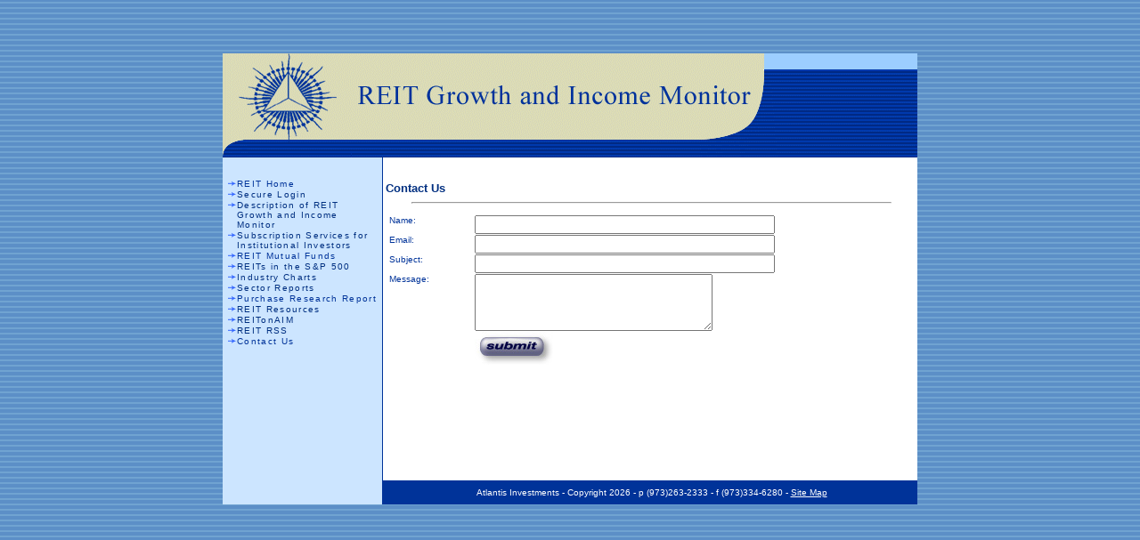

--- FILE ---
content_type: text/html; charset=ISO-8859-1
request_url: http://reitmonitor.net/atlantis/reitwebrpt.nsf/ContactUs!OpenForm
body_size: 13070
content:
<!DOCTYPE HTML PUBLIC "-//W3C//DTD HTML 4.01 Transitional//EN">
<html>
<head>
<link rel="Stylesheet" type="text/css" href="/atlantis/reitwebrpt.nsf/AtlantisStyles.css">
<link rel="shortcut icon" href="http://reitmonitor.net/atlantis/reitwebrpt.nsf/favicon.ico" type="image/x-icon">
<SCRIPT LANGUAGE="JavaScript" type="text/javascript" SRC="/atlantis/reitwebrpt.nsf/miscjscripts.js?OpenPage"></script>
<meta name="description" content="REIT Growth and Income Monitor and REITMonitor.net provides REIT information including rankings, sectors, performance, yields, articles, on-line links, sources, contact information, graphs and more.">
<meta name="robots" content="index, follow">
<meta name="keywords" content="REIT, REITS, reit, reits, real estate investment trust, Real Estate Investment Trusts, REITs, REIT stocks, real estate, stock,  realty stocks, real estate stocks, commercial real estate, mortgage REITs, equity REITs, hybrid REITs, property types, groups, sectors, apartments, apartment, office, offices, industrial, diversified, retail, health care, self-storage, specialty, definitions, rankings, recommendations, charts, fundamental data, articles, graphs,  stocks, securities, investments, realty, FFO, total capitalization, assets, occupancy, interest rates, financial, IPOs, initial public offerings, mergers, acquisitions,  managed equity portfolios, income portfolios, research report, investment solutions, investment professionals, long term investing, disciplined approach, retirement, securities, level of risk, secure returns, long-term returns, fundamental research, short selling, shorting stocks,short stocks, institutional investors, benefits of investing early, REIT sources, REIT Growth and Income Monitor, REITMonitor.net, REITonAIM"><title>Welcome to Atlantis Investment</title>
<script language="JavaScript" type="text/javascript">
<!-- 
document._domino_target = "_self";
function _doClick(v, o, t, h) {
  var form = document._ContactUs;
  if (form.onsubmit) {
     var retVal = form.onsubmit();
     if (typeof retVal == "boolean" && retVal == false)
       return false;
  }
  var target = document._domino_target;
  if (o.href != null) {
    if (o.target != null)
       target = o.target;
  } else {
    if (t != null)
      target = t;
  }
  form.target = target;
  form.__Click.value = v;
  if (h != null)
    form.action += h;
  form.submit();
  return false;
}
// -->
</script>
</head>
<body text="#000000" bgcolor="white" style="background-image:url(/atlantis/reitwebrpt.nsf/atlantis_back.gif!OpenImageResource); background-repeat: repeat; ">

<form method="post" action="/atlantis/reitwebrpt.nsf/ContactUs!OpenForm&amp;Seq=1" name="_ContactUs">
<input type="hidden" name="__Click" value="0"><BR><BR>
<p>
<script language="JavaScript" type="text/javascript" src="/atlantis/reitwebrpt.nsf/date-picker.js!OpenJavascriptLibrary">
</script>
<div align="center">
<table border="0" cellspacing="0" cellpadding="0">
<tr valign="top"><td width="780"><img src="/atlantis/reitwebrpt.nsf/reit_banrFull.gif!OpenImageResource" width="780" height="117"><br>
</td></tr>

<tr valign="top"><td width="780">
<table border="0" cellspacing="0" cellpadding="0">
<tr valign="top"><td style="width:205px" width="96" bgcolor="#CCE5FF">
<table style="padding:4px" width="100%" border="0" cellspacing="0" cellpadding="0">
<tr valign="top"><td width="1%"><img width="12" height="1" src="/icons/ecblank.gif" border="0" alt=""><br>
</td><td width="100%"><img width="1" height="1" src="/icons/ecblank.gif" border="0" alt=""><br>
<BR></td></tr>

<tr valign="top"><td width="1%"><img width="12" height="1" src="/icons/ecblank.gif" border="0" alt=""><br>
<img src="/atlantis/reitwebrpt.nsf/smbluearrow.gif!OpenImageResource" width="12" height="10"></td><td width="100%"><img width="1" height="1" src="/icons/ecblank.gif" border="0" alt=""><br>
<a href="/REAL_ESTATE_INVESTING" class="leftnavoptions"><font size="1" color="#003399" face="Arial">REIT Home</font></a></td></tr>

<tr valign="top"><td width="1%"><img width="12" height="1" src="/icons/ecblank.gif" border="0" alt=""><br>
<img src="/atlantis/reitwebrpt.nsf/smbluearrow.gif!OpenImageResource" width="12" height="10"></td><td width="100%"><img width="1" height="1" src="/icons/ecblank.gif" border="0" alt=""><br>
<a href="/atlantis/reitwebrpt.nsf/Members?OpenForm&amp;Login=1" class="leftnavoptions" title="Investment Services Secure Login"><font size="1" color="#002F80" face="Arial">Secure Login</font></a></td></tr>

<tr valign="top"><td width="1%"><img width="12" height="1" src="/icons/ecblank.gif" border="0" alt=""><br>
<img src="/atlantis/reitwebrpt.nsf/smbluearrow.gif!OpenImageResource" width="12" height="10"></td><td width="100%"><img width="1" height="1" src="/icons/ecblank.gif" border="0" alt=""><br>
<a href="http://www.reitmonitor.net/Investment_Services" class="leftnavoptions"><font size="1" color="#002F80" face="Arial">Description of REIT Growth and Income Monitor</font></a></td></tr>

<tr valign="top"><td width="1%"><img width="12" height="1" src="/icons/ecblank.gif" border="0" alt=""><br>
<img src="/atlantis/reitwebrpt.nsf/smbluearrow.gif!OpenImageResource" width="12" height="10"></td><td width="100%"><img width="1" height="1" src="/icons/ecblank.gif" border="0" alt=""><br>
<a href="http://www.reitmonitor.net/Institutional_Investor_Subscribe" class="leftnavoptions"><font size="1" color="#002F80" face="Arial">Subscription Services for Institutional Investors</font></a></td></tr>

<tr valign="top"><td width="1%"><img width="12" height="1" src="/icons/ecblank.gif" border="0" alt=""><br>
<img src="/atlantis/reitwebrpt.nsf/smbluearrow.gif!OpenImageResource" width="12" height="10"></td><td width="100%"><img width="1" height="1" src="/icons/ecblank.gif" border="0" alt=""><br>
<a href="/atlantis/reitwebrpt.nsf/UID/4584E091D17FA4DC852571700080D45B?OpenDocument" class="leftnavoptions"><font size="1" color="#003399" face="Arial">REIT Mutual Funds</font></a></td></tr>

<tr valign="top"><td width="1%"><img width="12" height="1" src="/icons/ecblank.gif" border="0" alt=""><br>
<img src="/atlantis/reitwebrpt.nsf/smbluearrow.gif!OpenImageResource" width="12" height="10"></td><td width="100%"><img width="1" height="1" src="/icons/ecblank.gif" border="0" alt=""><br>
<a href="/atlantis/reitwebrpt.nsf/UID/F2B64C56046B416285256DFA00645654?OpenDocument" class="leftnavoptions"><font size="1" color="#002F80" face="Arial">REITs in the S&amp;P 500</font></a></td></tr>

<tr valign="top"><td width="1%"><img width="12" height="1" src="/icons/ecblank.gif" border="0" alt=""><br>
<img src="/atlantis/reitwebrpt.nsf/smbluearrow.gif!OpenImageResource" width="12" height="10"></td><td width="100%"><img width="1" height="1" src="/icons/ecblank.gif" border="0" alt=""><br>
<a href="/atlantis/reitwebrpt.nsf/UID/ED684A2A032124CA85256E80006D6C05?OpenDocument" class="leftnavoptions"><font size="1" color="#002F80" face="Arial">Industry Charts</font></a></td></tr>

<tr valign="top"><td width="1%"><img width="12" height="1" src="/icons/ecblank.gif" border="0" alt=""><br>
<img src="/atlantis/reitwebrpt.nsf/smbluearrow.gif!OpenImageResource" width="12" height="10"></td><td width="100%"><img width="1" height="1" src="/icons/ecblank.gif" border="0" alt=""><br>
<a href="/atlantis/reitwebrpt.nsf/SectorCommentsDisp?OpenForm" class="leftnavoptions"><font size="1" color="#002F80" face="Arial">Sector Reports</font></a></td></tr>

<tr valign="top"><td width="1%"><img width="12" height="1" src="/icons/ecblank.gif" border="0" alt=""><br>
<img src="/atlantis/reitwebrpt.nsf/smbluearrow.gif!OpenImageResource" width="12" height="10"></td><td width="100%"><img width="1" height="1" src="/icons/ecblank.gif" border="0" alt=""><br>
<a href="/atlantis/reitwebrpt.nsf/PayBuy?OpenForm&amp;REIT" class="leftnavoptions"><font size="1" color="#003399" face="Arial">Purchase Research Report</font></a></td></tr>

<tr valign="top"><td width="1%"><img width="12" height="1" src="/icons/ecblank.gif" border="0" alt=""><br>
<img src="/atlantis/reitwebrpt.nsf/smbluearrow.gif!OpenImageResource" width="12" height="10"></td><td width="100%"><img width="1" height="1" src="/icons/ecblank.gif" border="0" alt=""><br>
<a href="http://www.reitmonitor.net/REIT_Resources" class="leftnavoptions"><font size="1" color="#002F80" face="Arial">REIT Resources</font></a></td></tr>

<tr valign="top"><td width="1%"><img width="12" height="1" src="/icons/ecblank.gif" border="0" alt=""><br>
<img src="/atlantis/reitwebrpt.nsf/smbluearrow.gif!OpenImageResource" width="12" height="10"></td><td width="100%"><img width="1" height="1" src="/icons/ecblank.gif" border="0" alt=""><br>
<a href="/atlantis/reitwebrpt.nsf/REITOnAIMList!OpenForm" class="leftnavoptions"><font size="1" color="#002F80" face="Arial">REITonAIM</font></a></td></tr>

<tr valign="top"><td width="1%"><img width="12" height="1" src="/icons/ecblank.gif" border="0" alt=""><br>
<img src="/atlantis/reitwebrpt.nsf/smbluearrow.gif!OpenImageResource" width="12" height="10"></td><td width="100%"><img width="1" height="1" src="/icons/ecblank.gif" border="0" alt=""><br>
<a href="http://www.reitmonitor.net/REIT_RSS" class="leftnavoptions"><font size="1" color="#002F80" face="Arial">REIT RSS</font></a></td></tr>

<tr valign="top"><td width="1%"><img width="12" height="1" src="/icons/ecblank.gif" border="0" alt=""><br>
<img src="/atlantis/reitwebrpt.nsf/smbluearrow.gif!OpenImageResource" width="12" height="10"></td><td width="100%"><img width="1" height="1" src="/icons/ecblank.gif" border="0" alt=""><br>
<a href="/atlantis/reitwebrpt.nsf/ContactUs!OpenForm" class="leftnavoptions"><font size="1" color="#003399" face="Arial">Contact Us</font></a></td></tr>
</table>
</td><td style="width:1px" width="12" bgcolor="#003399"><img width="1" height="1" src="/icons/ecblank.gif" border="0" alt=""></td><td style="width:3px" width="12" bgcolor="#FFFFFF"><img width="1" height="1" src="/icons/ecblank.gif" border="0" alt=""></td><td width="643" bgcolor="#FFFFFF"><BR><H1>Contact Us</H1><hr>
<table style="padding:4px" width="100%" border="0" cellspacing="0" cellpadding="0">
<tr valign="top"><td width="1%"><img width="96" height="1" src="/icons/ecblank.gif" border="0" alt=""><br>
<font size="1" color="#003399" face="Arial">Name:</font></td><td width="100%"><img width="1" height="1" src="/icons/ecblank.gif" border="0" alt=""><br>
<font size="2" face="Arial">
<input name="FullName" value="" size=40></font></td></tr>

<tr valign="top"><td width="1%"><img width="96" height="1" src="/icons/ecblank.gif" border="0" alt=""><br>
<font size="1" color="#003399" face="Arial">Email:</font></td><td width="100%"><img width="1" height="1" src="/icons/ecblank.gif" border="0" alt=""><br>
<font size="2" face="Arial">
<input name="Email" value="" size=40></font></td></tr>

<tr valign="top"><td width="1%"><img width="96" height="1" src="/icons/ecblank.gif" border="0" alt=""><br>
<font size="1" color="#003399" face="Arial">Subject:</font></td><td width="100%"><img width="1" height="1" src="/icons/ecblank.gif" border="0" alt=""><br>
<font size="2" face="Arial">
<input name="Subject" value="" size=40></font></td></tr>

<tr valign="top"><td width="1%"><img width="96" height="1" src="/icons/ecblank.gif" border="0" alt=""><br>
<font size="1" color="#003399" face="Arial">Message:</font></td><td width="100%"><img width="1" height="1" src="/icons/ecblank.gif" border="0" alt=""><br>
<font size="2" face="Arial">
<textarea name="Message" rows =4, cols = 31, maxlength = 500, wrap = virtual></textarea>
</font></td></tr>

<tr valign="top"><td width="1%"><img width="96" height="1" src="/icons/ecblank.gif" border="0" alt=""><br>
</td><td width="100%"><img width="1" height="1" src="/icons/ecblank.gif" border="0" alt=""><br>
<a href="" onclick="return _doClick('85256D50005A42A6.e20b32c60c89e05585256fc000785f64/$Body/0.1244', this, null)"><img src="/atlantis/reitwebrpt.nsf/submit_button.jpg!OpenImageResource" width="88" height="37" border="0"></a></td></tr>
</table>
<br><br><br><br><br><br><br></td></tr>

<tr valign="top"><td style="width:205px" width="96" bgcolor="#CCE5FF"><img width="1" height="1" src="/icons/ecblank.gif" border="0" alt=""></td><td style="width:1px" width="12" bgcolor="#003399"><img width="1" height="1" src="/icons/ecblank.gif" border="0" alt=""></td><td style="width:3px" width="12" bgcolor="#003399"><img width="1" height="1" src="/icons/ecblank.gif" border="0" alt=""></td><td width="643" bgcolor="#003399">
<table style="padding:8px" border="0" cellspacing="0" cellpadding="0">
<tr valign="top"><td width="586"><div align="center"><font size="1" color="#FFFFFF" face="Arial">Atlantis Investments - Copyright </font><font size="1" color="#FFFFFF" face="Arial">2026</font><font size="1" color="#FFFFFF" face="Arial"> </font><font size="1" color="#FFFFFF" face="Arial"> - p (973)263-2333 - f (973)334-6280 - </font><a href="/atlantis/reitwebrpt.nsf/Content?OpenForm&amp;SITE"><font size="1" color="#FFFFFF" face="Arial">Site Map</font></a></div></td></tr>
</table>
</td></tr>
</table>
</td></tr>
</table>
</div></form>
</body>
</html>


--- FILE ---
content_type: text/html; charset=US-ASCII
request_url: http://reitmonitor.net/atlantis/reitwebrpt.nsf/AtlantisStyles.css
body_size: 2755
content:
.leftnavborder  { border: solid 1px #191970 }
.dynamicborder { border: solid 2px #cce5ff }
.leftnavoptions { color: #039; font-size: 7pt; font-family: Arial, Helvetica, Geneva, Swiss, SunSans-Regular; text-decoration: none; letter-spacing: 1pt }
.bodylinks { color: #00008b; font-size: 7pt; font-family: Arial, Helvetica, Geneva, Swiss, SunSans-Regular; text-decoration: none; letter-spacing: 1pt }
a.leftnavoptions:hover { color: #039; font-size: 7pt; font-family: Arial, Helvetica, Geneva, Swiss, SunSans-Regular; text-decoration: underline; letter-spacing: 1pt }
a.bodylinks:hover  { color: #00008b; font-size: 7pt; font-family: Arial, Helvetica, Geneva, Swiss, SunSans-Regular; text-decoration: underline; letter-spacing: 1pt }
.footer { color: #fff; font-size: 7pt; font-family: Arial, Helvetica, Geneva, Swiss, SunSans-Regular; text-decoration: none; letter-spacing: 1pt }
a.footer:hover { color: #fff; font-size: 7pt; font-family: Arial, Helvetica, Geneva, Swiss, SunSans-Regular; text-decoration: underline; letter-spacing: 1pt }
.bodycopy { color: #000; font-size: 8pt; font-family: Arial, Helvetica, Geneva, Swiss, SunSans-Regular; text-decoration: none; letter-spacing: 1pt }
.smbodycopy { color: #000; font-size: 7pt; font-family: Arial, Helvetica, Geneva, Swiss, SunSans-Regular; text-decoration: none; letter-spacing: 1pt; padding: 5px }
.blueheading1 { color: #039; font-weight: bold; font-size: 10pt; font-family: Times, "Times New Roman", Georgia; text-decoration: none; text-align: center }
a.blueheading1:hover { color: #039; font-weight: bold; font-size: 10pt; font-family: Times, "Times New Roman", Georgia; text-decoration: underline; text-align: center }
.blueheading2 { color: #039; font-weight: bold; font-size: 12pt; font-family: Times, "Times New Roman", Georgia; background-color: #cce5ff; text-align: left; vertical-align: bottom; padding: 0px }
.whiteheading { color: #fff; font-weight: bold; font-size: 10pt; font-family: Times, "Times New Roman", Georgia; text-align: center; padding-top: 2px; padding-bottom: 2px }
.clickheretable { vertical-align: bottom }
fieldset {padding:15px; border:1px solid gray;}
legend {font-weight:bold; color: #00008b; font-size: 8pt; font-family: Arial, Helvetica, Geneva, Swiss, SunSans-Regular}
.button1 {margin: 1px;width: 5em;border: 1px solid #9999FF;background:#CCE5FF;text-align:center; color: Navy; font-weight: bold; font-size: 10pt; font-family: Arial, Helvetica, Geneva;}
h1,h2,h3,h4,h5,h6 {
  color: #002F80;
  background: transparent;
  font-weight: bold;
  text-align: left;
  font-size: 10pt; 
  font-family: Arial, Helvetica, Geneva, Swiss, SunSans-Regular;
  margin-bottom: 0px;
  padding-bottom: 0px;
}
hr {
  color: #CCE5FF;
  size: 3;
  text-align: left;
  width: 90%; 
}


--- FILE ---
content_type: text/html; charset=US-ASCII
request_url: http://reitmonitor.net/atlantis/reitwebrpt.nsf/miscjscripts.js?OpenPage
body_size: 588
content:
function setCookie(name, value) {
document.cookie = name + "=" + escape(value) + "; expires=Fri, 25-Dec-09 23:59:59 GMT";
}
function doSubmit(){
var f = document.forms[0];
if (f.ATLCookie.value == "" || f.ATLCookie.value == "null") {
 setCookie('Atlantis-'+document.forms[0].CurrentUser.value, document.forms[0].LookupCookieNumber.value);
 }
 }
function doSubmitREITONAIM(){
var f = document.forms[0];
if (f.REITONAIMCookie.value == "" || f.REITONAIMCookie.value == "null") {
 setCookie('REITONAIM-'+document.forms[0].CurrentUser.value, document.forms[0].LookupCookieNumber.value);
 }
 }


--- FILE ---
content_type: application/x-javascript
request_url: http://reitmonitor.net/atlantis/reitwebrpt.nsf/date-picker.js!OpenJavascriptLibrary
body_size: 15967
content:
var weekend = [0,1,2,3,4,5];var weekendColor = "#e0e0e0";var fontface = "Verdana";var fontsize = 2;var gNow = new Date();var ggWinCal;isNav = (navigator.appName.indexOf("Netscape") != -1) ? true : false;isIE = (navigator.appName.indexOf("Microsoft") != -1) ? true : false;Calendar.Months = ["January", "February", "March", "April", "May", "June","July", "August", "September", "October", "November", "December"];// Non-Leap year Month days..Calendar.DOMonth = [31, 28, 31, 30, 31, 30, 31, 31, 30, 31, 30, 31];// Leap year Month days..Calendar.lDOMonth = [31, 29, 31, 30, 31, 30, 31, 31, 30, 31, 30, 31];function Calendar(p_item, p_WinCal, p_month, p_year, p_format) {	if ((p_month == null) && (p_year == null))	return;	if (p_WinCal == null)		this.gWinCal = ggWinCal;	else		this.gWinCal = p_WinCal;		if (p_month == null) {		this.gMonthName = null;		this.gMonth = null;		this.gYearly = true;	} else {		this.gMonthName = Calendar.get_month(p_month);		this.gMonth = new Number(p_month);		this.gYearly = false;	}	this.gYear = p_year;	this.gFormat = p_format;	this.gBGColor = "white";	this.gFGColor = "black";	this.gTextColor = "black";	this.gHeaderColor = "black";	this.gReturnItem = p_item;}Calendar.get_month = Calendar_get_month;Calendar.get_daysofmonth = Calendar_get_daysofmonth;Calendar.calc_month_year = Calendar_calc_month_year;Calendar.print = Calendar_print;function Calendar_get_month(monthNo) {	return Calendar.Months[monthNo];}function Calendar_get_daysofmonth(monthNo, p_year) {	/* 	Check for leap year ..	1.Years evenly divisible by four are normally leap years, except for... 	2.Years also evenly divisible by 100 are not leap years, except for... 	3.Years also evenly divisible by 400 are leap years. 	*/	if ((p_year % 4) == 0) {		if ((p_year % 100) == 0 && (p_year % 400) != 0)			return Calendar.DOMonth[monthNo];			return Calendar.lDOMonth[monthNo];	} else		return Calendar.DOMonth[monthNo];}function Calendar_calc_month_year(p_Month, p_Year, incr) {	/* 	Will return an 1-D array with 1st element being the calculated month 	and second being the calculated year 	after applying the month increment/decrement as specified by 'incr' parameter.	'incr' will normally have 1/-1 to navigate thru the months.	*/	var ret_arr = new Array();		if (incr == -1) {		// B A C K W A R D		if (p_Month == 0) {			ret_arr[0] = 11;			ret_arr[1] = parseInt(p_Year) - 1;		}		else {			ret_arr[0] = parseInt(p_Month) - 1;			ret_arr[1] = parseInt(p_Year);		}	} else if (incr == 1) {		// F O R W A R D		if (p_Month == 11) {			ret_arr[0] = 0;			ret_arr[1] = parseInt(p_Year) + 1;		}		else {			ret_arr[0] = parseInt(p_Month) + 1;			ret_arr[1] = parseInt(p_Year);		}	}		return ret_arr;}function Calendar_print() {	ggWinCal.print();}function Calendar_calc_month_year(p_Month, p_Year, incr) {	/* 	Will return an 1-D array with 1st element being the calculated month 	and second being the calculated year 	after applying the month increment/decrement as specified by 'incr' parameter.	'incr' will normally have 1/-1 to navigate thru the months.	*/	var ret_arr = new Array();		if (incr == -1) {		// B A C K W A R D		if (p_Month == 0) {			ret_arr[0] = 11;			ret_arr[1] = parseInt(p_Year) - 1;		}		else {			ret_arr[0] = parseInt(p_Month) - 1;			ret_arr[1] = parseInt(p_Year);		}	} else if (incr == 1) {		// F O R W A R D		if (p_Month == 11) {			ret_arr[0] = 0;			ret_arr[1] = parseInt(p_Year) + 1;		}		else {			ret_arr[0] = parseInt(p_Month) + 1;			ret_arr[1] = parseInt(p_Year);		}	}		return ret_arr;}// This is for compatibility with Navigator 3, we have to create and discard one object before the prototype object exists.new Calendar();Calendar.prototype.getMonthlyCalendarCode = function() {	var vCode = "";	var vHeader_Code = "";	var vData_Code = "";		// Begin Table Drawing code here..	vCode = vCode + "<TABLE BORDER=1 BGCOLOR=\"" + this.gBGColor + "\">";		vHeader_Code = this.cal_header();	vData_Code = this.cal_data();	vCode = vCode + vHeader_Code + vData_Code;		vCode = vCode + "</TABLE>";		return vCode;}Calendar.prototype.show = function() {	var vCode = "";		this.gWinCal.document.open();	// Setup the page...	this.wwrite("<html>");	this.wwrite("<head><title>Calendar</title>");	this.wwrite("</head>");	this.wwrite("<body " + 		"link=\"" + this.gLinkColor + "\" " + 		"vlink=\"" + this.gLinkColor + "\" " +		"alink=\"" + this.gLinkColor + "\" " +		"text=\"" + this.gTextColor + "\">");	this.wwriteA("<FONT FACE='" + fontface + "' SIZE=2><B>");	this.wwriteA(this.gMonthName + " " + this.gYear);	this.wwriteA("</B><BR>");	// Show navigation buttons	var prevMMYYYY = Calendar.calc_month_year(this.gMonth, this.gYear, -1);	var prevMM = prevMMYYYY[0];	var prevYYYY = prevMMYYYY[1];	var nextMMYYYY = Calendar.calc_month_year(this.gMonth, this.gYear, 1);	var nextMM = nextMMYYYY[0];	var nextYYYY = nextMMYYYY[1];		this.wwrite("<TABLE WIDTH='100%' BORDER=1 CELLSPACING=0 CELLPADDING=0 BGCOLOR='#e0e0e0'><TR><TD ALIGN=center>");	this.wwrite("<A HREF=\"" +		"javascript:window.opener.Build(" + 		"'" + this.gReturnItem + "', '" + this.gMonth + "', '" + (parseInt(this.gYear)-1) + "', '" + this.gFormat + "'" +		");" +		"\"><<<\/A></TD><TD ALIGN=center>");	this.wwrite("<A HREF=\"" +		"javascript:window.opener.Build(" + 		"'" + this.gReturnItem + "', '" + prevMM + "', '" + prevYYYY + "', '" + this.gFormat + "'" +		");" +		"\"><<\/A></TD><TD ALIGN=center>");	this.wwrite("<A HREF=\"javascript:window.print();\">Print</A></TD><TD ALIGN=center>");	this.wwrite("<A HREF=\"" +		"javascript:window.opener.Build(" + 		"'" + this.gReturnItem + "', '" + nextMM + "', '" + nextYYYY + "', '" + this.gFormat + "'" +		");" +		"\">><\/A></TD><TD ALIGN=center>");	this.wwrite("<A HREF=\"" +		"javascript:window.opener.Build(" + 		"'" + this.gReturnItem + "', '" + this.gMonth + "', '" + (parseInt(this.gYear)+1) + "', '" + this.gFormat + "'" +		");" +		"\">>><\/A></TD></TR></TABLE><BR>");	// Get the complete calendar code for the month..	vCode = this.getMonthlyCalendarCode();	this.wwrite(vCode);	this.wwrite("</font></body></html>");	this.gWinCal.document.close();}Calendar.prototype.showY = function() {	var vCode = "";	var i;	var vr, vc, vx, vy;		// Row, Column, X-coord, Y-coord	var vxf = 285;			// X-Factor	var vyf = 200;			// Y-Factor	var vxm = 10;			// X-margin	var vym;				// Y-margin	if (isIE)	vym = 75;	else if (isNav)	vym = 25;		this.gWinCal.document.open();	this.wwrite("<html>");	this.wwrite("<head><title>Calendar</title>");	this.wwrite("<style type='text/css'>\n<!--");	for (i=0; i<12; i++) {		vc = i % 3;		if (i>=0 && i<= 2)	vr = 0;		if (i>=3 && i<= 5)	vr = 1;		if (i>=6 && i<= 8)	vr = 2;		if (i>=9 && i<= 11)	vr = 3;				vx = parseInt(vxf * vc) + vxm;		vy = parseInt(vyf * vr) + vym;		this.wwrite(".lclass" + i + " {position:absolute;top:" + vy + ";left:" + vx + ";}");	}	this.wwrite("-->\n</style>");	this.wwrite("</head>");	this.wwrite("<body " + 		"link=\"" + this.gLinkColor + "\" " + 		"vlink=\"" + this.gLinkColor + "\" " +		"alink=\"" + this.gLinkColor + "\" " +		"text=\"" + this.gTextColor + "\">");	this.wwrite("<FONT FACE='" + fontface + "' SIZE=2><B>");	this.wwrite("Year : " + this.gYear);	this.wwrite("</B><BR>");	// Show navigation buttons	var prevYYYY = parseInt(this.gYear) - 1;	var nextYYYY = parseInt(this.gYear) + 1;		this.wwrite("<TABLE WIDTH='100%' BORDER=1 CELLSPACING=0 CELLPADDING=0 BGCOLOR='#e0e0e0'><TR><TD ALIGN=center>");	this.wwrite("<A HREF=\"" +		"javascript:window.opener.Build(" + 		"'" + this.gReturnItem + "', null, '" + prevYYYY + "', '" + this.gFormat + "'" +		");" +		"\" alt='Prev Year'><<<\/A></TD><TD ALIGN=center>");	this.wwrite("<A HREF=\"javascript:window.print();\">Print</A></TD><TD ALIGN=center>");	this.wwrite("<A HREF=\"" +		"javascript:window.opener.Build(" + 		"'" + this.gReturnItem + "', null, '" + nextYYYY + "', '" + this.gFormat + "'" +		");" +		"\">>><\/A></TD></TR></TABLE><BR>");	// Get the complete calendar code for each month..	var j;	for (i=11; i>=0; i--) {		if (isIE)			this.wwrite("<DIV ID=\"layer" + i + "\" CLASS=\"lclass" + i + "\">");		else if (isNav)			this.wwrite("<LAYER ID=\"layer" + i + "\" CLASS=\"lclass" + i + "\">");		this.gMonth = i;		this.gMonthName = Calendar.get_month(this.gMonth);		vCode = this.getMonthlyCalendarCode();		this.wwrite(this.gMonthName + "/" + this.gYear + "<BR>");		this.wwrite(vCode);		if (isIE)			this.wwrite("</DIV>");		else if (isNav)			this.wwrite("</LAYER>");	}	this.wwrite("</font><BR></body></html>");	this.gWinCal.document.close();}Calendar.prototype.wwrite = function(wtext) {	this.gWinCal.document.writeln(wtext);}Calendar.prototype.wwriteA = function(wtext) {	this.gWinCal.document.write(wtext);}Calendar.prototype.cal_header = function() {	var vCode = "";		vCode = vCode + "<TR>";	vCode = vCode + "<TD WIDTH='14%'><FONT SIZE='2' FACE='" + fontface + "' COLOR='" + this.gHeaderColor + "'><B>Sun</B></FONT></TD>";	vCode = vCode + "<TD WIDTH='14%'><FONT SIZE='2' FACE='" + fontface + "' COLOR='" + this.gHeaderColor + "'><B>Mon</B></FONT></TD>";	vCode = vCode + "<TD WIDTH='14%'><FONT SIZE='2' FACE='" + fontface + "' COLOR='" + this.gHeaderColor + "'><B>Tue</B></FONT></TD>";	vCode = vCode + "<TD WIDTH='14%'><FONT SIZE='2' FACE='" + fontface + "' COLOR='" + this.gHeaderColor + "'><B>Wed</B></FONT></TD>";	vCode = vCode + "<TD WIDTH='14%'><FONT SIZE='2' FACE='" + fontface + "' COLOR='" + this.gHeaderColor + "'><B>Thu</B></FONT></TD>";	vCode = vCode + "<TD WIDTH='14%'><FONT SIZE='2' FACE='" + fontface + "' COLOR='" + this.gHeaderColor + "'><B>Fri</B></FONT></TD>";	vCode = vCode + "<TD WIDTH='16%'><FONT SIZE='2' FACE='" + fontface + "' COLOR='" + this.gHeaderColor + "'><B>Sat</B></FONT></TD>";	vCode = vCode + "</TR>";		return vCode;}Calendar.prototype.cal_data = function() {	var vDate = new Date();	vDate.setDate(1);	vDate.setMonth(this.gMonth);	vDate.setFullYear(this.gYear);	var vFirstDay=vDate.getDay();	var vDay=1;	var vLastDay=Calendar.get_daysofmonth(this.gMonth, this.gYear);	var vOnLastDay=0;	var vCode = "";	/*	Get day for the 1st of the requested month/year..	Place as many blank cells before the 1st day of the month as necessary. 	*/	vCode = vCode + "<TR>";	for (i=0; i<vFirstDay; i++) {		vCode = vCode + "<TD WIDTH='14%'" + this.write_weekend_string(i) + "><FONT SIZE='2' FACE='" + fontface + "'> </FONT></TD>";	}	// Write rest of the 1st week	for (j=vFirstDay; j<7; j++) {		vCode = vCode + "<TD WIDTH='14%'" + this.write_weekend_string(j) + "><FONT SIZE='2' FACE='" + fontface + "'>" + 			"<A HREF='#' " + 				"onClick=\"self.opener.document." + this.gReturnItem + ".value='" + 				this.format_data(vDay) + 				"';window.close();\">" + 				this.format_day(vDay) + 			"</A>" + 			"</FONT></TD>";		vDay=vDay + 1;	}	vCode = vCode + "</TR>";	// Write the rest of the weeks	for (k=2; k<7; k++) {		vCode = vCode + "<TR>";		for (j=0; j<7; j++) {			vCode = vCode + "<TD WIDTH='14%'" + this.write_weekend_string(j) + "><FONT SIZE='2' FACE='" + fontface + "'>" + 				"<A HREF='#' " + 					"onClick=\"self.opener.document." + this.gReturnItem + ".value='" + 					this.format_data(vDay) + 					"';window.close();\">" + 				this.format_day(vDay) + 				"</A>" + 				"</FONT></TD>";			vDay=vDay + 1;			if (vDay > vLastDay) {				vOnLastDay = 1;				break;			}		}		if (j == 6)			vCode = vCode + "</TR>";		if (vOnLastDay == 1)			break;	}		// Fill up the rest of last week with proper blanks, so that we get proper square blocks	for (m=1; m<(7-j); m++) {		if (this.gYearly)			vCode = vCode + "<TD WIDTH='14%'" + this.write_weekend_string(j+m) + 			"><FONT SIZE='2' FACE='" + fontface + "' COLOR='gray'> </FONT></TD>";		else			vCode = vCode + "<TD WIDTH='14%'" + this.write_weekend_string(j+m) + 			"><FONT SIZE='2' FACE='" + fontface + "' COLOR='gray'>" + m + "</FONT></TD>";	}		return vCode;}Calendar.prototype.format_day = function(vday) {	var vNowDay = gNow.getDate();	var vNowMonth = gNow.getMonth();	var vNowYear = gNow.getFullYear();	if (vday == vNowDay && this.gMonth == vNowMonth && this.gYear == vNowYear)		return ("<FONT COLOR=\"RED\"><B>" + vday + "</B></FONT>");	else		return (vday);}Calendar.prototype.write_weekend_string = function(vday) {	var i;	// Return special formatting for the weekend day.	for (i=0; i<weekend.length; i++) {		if (vday == weekend[i])			return (" BGCOLOR=\"" + weekendColor + "\"");	}		return "";}Calendar.prototype.format_data = function(p_day) {	var vData;	var vMonth = 1 + this.gMonth;	vMonth = (vMonth.toString().length < 2) ? "0" + vMonth : vMonth;	var vMon = Calendar.get_month(this.gMonth).substr(0,3).toUpperCase();	var vFMon = Calendar.get_month(this.gMonth).toUpperCase();	var vY4 = new String(this.gYear);	var vY2 = new String(this.gYear.substr(2,2));	var vDD = (p_day.toString().length < 2) ? "0" + p_day : p_day;	switch (this.gFormat) {		case "MM\/DD\/YYYY" :			vData = vMonth + "\/" + vDD + "\/" + vY4;			break;		case "MM\/DD\/YY" :			vData = vMonth + "\/" + vDD + "\/" + vY2;			break;		case "MM-DD-YYYY" :			vData = vMonth + "-" + vDD + "-" + vY4;			break;		case "MM-DD-YY" :			vData = vMonth + "-" + vDD + "-" + vY2;			break;		case "DD\/MON\/YYYY" :			vData = vDD + "\/" + vMon + "\/" + vY4;			break;		case "DD\/MON\/YY" :			vData = vDD + "\/" + vMon + "\/" + vY2;			break;		case "DD-MON-YYYY" :			vData = vDD + "-" + vMon + "-" + vY4;			break;		case "DD-MON-YY" :			vData = vDD + "-" + vMon + "-" + vY2;			break;		case "DD\/MONTH\/YYYY" :			vData = vDD + "\/" + vFMon + "\/" + vY4;			break;		case "DD\/MONTH\/YY" :			vData = vDD + "\/" + vFMon + "\/" + vY2;			break;		case "DD-MONTH-YYYY" :			vData = vDD + "-" + vFMon + "-" + vY4;			break;		case "DD-MONTH-YY" :			vData = vDD + "-" + vFMon + "-" + vY2;			break;		case "DD\/MM\/YYYY" :			vData = vDD + "\/" + vMonth + "\/" + vY4;			break;		case "DD\/MM\/YY" :			vData = vDD + "\/" + vMonth + "\/" + vY2;			break;		case "DD-MM-YYYY" :			vData = vDD + "-" + vMonth + "-" + vY4;			break;		case "DD-MM-YY" :			vData = vDD + "-" + vMonth + "-" + vY2;			break;		default :			vData = vMonth + "\/" + vDD + "\/" + vY4;	}	return vData;}function Build(p_item, p_month, p_year, p_format) {	var p_WinCal = ggWinCal;	gCal = new Calendar(p_item, p_WinCal, p_month, p_year, p_format);	// Customize your Calendar here..	gCal.gBGColor="white";	gCal.gLinkColor="black";	gCal.gTextColor="black";	gCal.gHeaderColor="darkgreen";	// Choose appropriate show function	if (gCal.gYearly)	gCal.showY();	else	gCal.show();}function show_calendar() {	/* 		p_month : 0-11 for Jan-Dec; 12 for All Months.		p_year	: 4-digit year		p_format: Date format (mm/dd/yyyy, dd/mm/yy, ...)		p_item	: Return Item.	*/	p_item = arguments[0];	if (arguments[1] == null)		p_month = new String(gNow.getMonth());	else		p_month = arguments[1];	if (arguments[2] == "" || arguments[2] == null)		p_year = new String(gNow.getFullYear().toString());	else		p_year = arguments[2];	if (arguments[3] == null)		p_format = "MM/DD/YYYY";	else		p_format = arguments[3];	vWinCal = window.open("", "Calendar", 		"width=250,height=250,status=no,resizable=no,top=200,left=200");	vWinCal.opener = self;	ggWinCal = vWinCal;	Build(p_item, p_month, p_year, p_format);}/*Yearly Calendar Code Starts here*/function show_yearly_calendar(p_item, p_year, p_format) {	// Load the defaults..	if (p_year == null || p_year == "")		p_year = new String(gNow.getFullYear().toString());	if (p_format == null || p_format == "")		p_format = "MM/DD/YYYY";	var vWinCal = window.open("", "Calendar", "scrollbars=yes");	vWinCal.opener = self;	ggWinCal = vWinCal;	Build(p_item, null, p_year, p_format);}